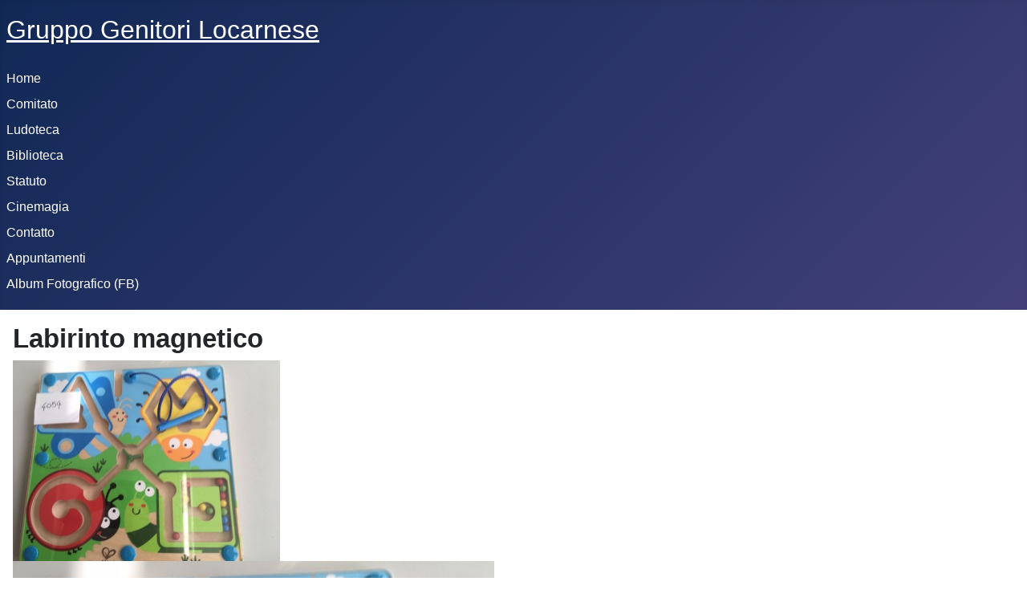

--- FILE ---
content_type: text/html; charset=utf-8
request_url: https://ggl.ch/index.php/component/lupo/game/4054.0?pos=16
body_size: 2404
content:
<!DOCTYPE html>
<html lang="it-it" dir="ltr">
<head>
    <meta charset="utf-8">
	<meta name="viewport" content="width=device-width, initial-scale=1">
	<meta property="og:title" content="Labirinto magnetico">
	<meta property="og:image" content="https://ggl.ch/images/spiele/4054.jpg">
	<meta name="generator" content="Joomla! - Open Source Content Management">
	<title>Labirinto magnetico</title>
	<link href="/media/system/images/joomla-favicon.svg" rel="icon" type="image/svg+xml">
	<link href="/media/system/images/favicon.ico" rel="alternate icon" type="image/vnd.microsoft.icon">
	<link href="/media/system/images/joomla-favicon-pinned.svg" rel="mask-icon" color="#000">

    <link href="/media/system/css/joomla-fontawesome.min.css?0069c60f38284b3f07fb4691fdf6209b" rel="lazy-stylesheet" /><noscript><link href="/media/system/css/joomla-fontawesome.min.css?0069c60f38284b3f07fb4691fdf6209b" rel="stylesheet" /></noscript>
	<link href="/components/com_lupo/css/com_lupo.css?0069c60f38284b3f07fb4691fdf6209b" rel="stylesheet" />
	<link href="/media/templates/site/cassiopeia/css/template.min.css?0069c60f38284b3f07fb4691fdf6209b" rel="stylesheet" />
	<link href="/media/templates/site/cassiopeia/css/global/colors_standard.min.css?0069c60f38284b3f07fb4691fdf6209b" rel="stylesheet" />
	<link href="/media/templates/site/cassiopeia/css/vendor/joomla-custom-elements/joomla-alert.min.css?0.2.0" rel="stylesheet" />
	<link href="/media/mod_rssocial/css/rssocial-font.css?0069c60f38284b3f07fb4691fdf6209b" rel="stylesheet" />
	<link href="/media/mod_rssocial/css/rssocial-anim.css?0069c60f38284b3f07fb4691fdf6209b" rel="stylesheet" />
	<link href="/media/mod_rssocial/css/rssocial.css?0069c60f38284b3f07fb4691fdf6209b" rel="stylesheet" />
	<style>:root {
		--hue: 214;
		--template-bg-light: #f0f4fb;
		--template-text-dark: #495057;
		--template-text-light: #ffffff;
		--template-link-color: var(--link-color);
		--template-special-color: #001B4C;
		
	}</style>
	<style>#rssocial-116 .rssocial-icons > li { font-size: 24px; }</style>
	<style>#rssocial-116 .rssocial-icons .rssocial-caption > a { font-size: 14px; }</style>
	<style>#rssocial-116 .rssocial-icons-bg .rssocial-link { color: #ffffff; }</style>
	<style>#rssocial-116 .rssocial-icons-bg .rssocial-link:hover { color: #ffffff; }</style>
	<style>#rssocial-116 .rssocial-icons-bg .rssocial-link { background-color: rgba(60, 59, 114, 0.75); }</style>
	<style>#rssocial-116 .rssocial-icons-bg .rssocial-link:hover { background-color: rgba(60, 59, 114, 0.5); }</style>
	<style>#rssocial-116 .rssocial-caption > a { color: #ffffff; }</style>
	<style>#rssocial-116 .rssocial-caption > a:hover { color: #ffffff; }</style>
	<style>#rssocial-116 .rssocial-caption { background-color: rgba(0, 0, 0, 0.75); }</style>
	<style>#rssocial-116 .rssocial-caption:hover { background-color: rgba(0, 0, 0, 0.5); }</style>

    <script src="/media/vendor/jquery/js/jquery.min.js?3.7.1"></script>
	<script src="/components/com_lupo/uikit/js/uikit.min.js?0069c60f38284b3f07fb4691fdf6209b"></script>
	<script src="/components/com_lupo/uikit/js/core/modal.min.js?0069c60f38284b3f07fb4691fdf6209b"></script>
	<script src="/components/com_lupo/uikit/js/components/lightbox.min.js?0069c60f38284b3f07fb4691fdf6209b"></script>
	<script src="/components/com_lupo/uikit/js/components/slider.min.js?0069c60f38284b3f07fb4691fdf6209b"></script>
	<script src="/components/com_lupo/js/lupo.js?0069c60f38284b3f07fb4691fdf6209b"></script>
	<script src="/media/legacy/js/jquery-noconflict.min.js?647005fc12b79b3ca2bb30c059899d5994e3e34d"></script>
	<script src="/media/mod_menu/js/menu-es5.min.js?0069c60f38284b3f07fb4691fdf6209b" nomodule defer></script>
	<script type="application/json" class="joomla-script-options new">{"joomla.jtext":{"ERROR":"Errore","MESSAGE":"Messaggio","NOTICE":"Avviso","WARNING":"Attenzione","JCLOSE":"Chiudi","JOK":"OK","JOPEN":"Apri"},"system.paths":{"root":"","rootFull":"https:\/\/ggl.ch\/","base":"","baseFull":"https:\/\/ggl.ch\/"},"csrf.token":"bca8d15764f0ba6e0b1dcabd780ec635"}</script>
	<script src="/media/system/js/core.min.js?37ffe4186289eba9c5df81bea44080aff77b9684"></script>
	<script src="/media/templates/site/cassiopeia/js/template.min.js?0069c60f38284b3f07fb4691fdf6209b" defer></script>
	<script src="/media/system/js/messages-es5.min.js?c29829fd2432533d05b15b771f86c6637708bd9d" nomodule defer></script>
	<script src="/media/system/js/messages.min.js?7f7aa28ac8e8d42145850e8b45b3bc82ff9a6411" type="module"></script>
	<script src="/media/mod_rssocial/js/rssocial.js?0069c60f38284b3f07fb4691fdf6209b"></script>

</head>

<body class="site com_lupo wrapper-static view-game no-layout no-task itemid-101 has-sidebar-right">
    <header class="header container-header full-width">

        
        
                    <div class="grid-child">
                <div class="navbar-brand">
                    <a class="brand-logo" href="/">
                        <span title="gruppo genitori locarnese">Gruppo Genitori Locarnese</span>                    </a>
                                    </div>
            </div>
        
                    <div class="grid-child container-nav">
                                    <ul class="mod-menu mod-list nav ">
<li class="nav-item item-101 default current active"><a href="/index.php" aria-current="location">Home</a></li><li class="nav-item item-102"><a href="/index.php/comitato" >Comitato</a></li><li class="nav-item item-103"><a href="/index.php/ludoteca" >Ludoteca</a></li><li class="nav-item item-104"><a href="/index.php/biblioteca" >Biblioteca</a></li><li class="nav-item item-105"><a href="/index.php/statuto" >Statuto</a></li><li class="nav-item item-106"><a href="http://www.cinemagia.ch/" >Cinemagia</a></li><li class="nav-item item-107"><a href="/index.php/contatto" >Contatto</a></li><li class="nav-item item-108"><a href="/index.php/appuntamenti" >Appuntamenti</a></li><li class="nav-item item-109"><a href="https://www.facebook.com/people/Gruppo-genitori-locarnese-e-cinemagia/100064784614078/" >Album Fotografico (FB)</a></li></ul>

                                            </div>
            </header>

    <div class="site-grid">
        
        
        
        
        <div class="grid-child container-component">
            
            
            <div id="system-message-container" aria-live="polite"></div>

            <main>
            

<article class="tm-article">
    <div class="tm-article-content">
		
            <h2 class="contentheading" style="padding-right: 30px;">Labirinto magnetico </h2>

		            <div class="uk-grid">
				                    <div class="uk-width-1-1 uk-width-small-1-1 uk-margin-bottom">
													                                <img class="lupo_image"
                                     alt="gioco 4054.0"
                                     src="/images/spiele/4054.jpg"/>
							                            <div id="img-toy" class="uk-modal">
                                <div>
                                    <img src="/images/spiele/4054.jpg"
                                         alt="gioco 4054.0"/>
                                </div>
                            </div>
							                    </div>
					            </div>
		

		

		
            <table class="uk-table uk-table-striped uk-table-condensed" id="lupo_detail_table">
                <colgroup>
                    <col style="width:150px">
                    <col/>
                </colgroup>
				                    <tr>
                        <td>Art-No:</td>
                        <td>4054</td>
                    </tr>
								                    <tr>
                        <td>categoria:</td>
                        <td><a href="/index.php/component/lupo/category/giochi-di-abilita">Giochi di abilità</a>
                        </td>
                    </tr>
								                    <tr>
                        <td>categoria età:</td>
                        <td>
                            <a href="/index.php/component/lupo/agecategory/0-4-anni">0 - 4 anni</a>
                        </td>
                    </tr>
																				                    <tr>
                        <td>editore:</td>
                        <td>Hape</td>
                    </tr>
																												            </table>

			    </div>
</article>
            </main>
            
        </div>

                <div class="grid-child container-sidebar-right">
            <div class="sidebar-right card ">
        <div class="card-body">
                
<div id="rssocial-116" class="rssocial-container rssocial-inline rssocial-center ">
		<ul id="rssocial-ul-116" class="rssocial-icons rssocial-icons-bg">
		<li>
		<a id="rssocial-facebook-icon" class="rssocial-link push" target="_blank" href="https://www.facebook.com/gruppo-genitori-locarnese-157913684272286/">
			<span class="rssocial-icon rssocial-icon-facebook"></span>
		</a>
			</li>
	<li>
		<a id="rssocial-mail-icon" class="rssocial-link push" target="_blank" href="mailto:info@ggl.ch">
			<span class="rssocial-icon rssocial-icon-mail"></span>
		</a>
			</li>
		</ul>
</div>
<div class="rssocial-clear"></div>
    </div>
</div>

        </div>
        
        
            </div>

    
    
    
</body>
</html>


--- FILE ---
content_type: text/css
request_url: https://ggl.ch/components/com_lupo/css/com_lupo.css?0069c60f38284b3f07fb4691fdf6209b
body_size: 488
content:
/* lupo styles */

/* categories view */
ul.lupo_categories {
	list-style-type:none;
	margin:0;
	padding:0;
}

/* category view */
#lupo_category_table {

}

.lupo_btn_subset {
    margin-bottom: 3px;
}

/* detail view */
#lupo_detail_table tr td:last-child {
    font-weight: bold;
}

#lupo_category_table tr td > p {
    margin: 0;
    hyphens: auto;
}

#lupo_category_table tr td > p:last-child {
    margin-bottom: 5px;
}

#lupo_category_table tr td img {
    margin-top: 5px;
    margin-bottom: 5px;
}

@media (min-width: 769px) {
    #lupo_category_table tr td img {
        max-width: unset; /*reset theme property*/
    }
}

.lupo_image {
    max-height: 250px;
}

.lupo_description {

}

.availability_dot {
    margin-top: 5px;
}

.green {
    color: green;
}

.orange {
    color: darkorange;
}

.red {
    color: red;
}


/*fix uikit lightbox background */
.uk-modal-dialog {
    background: none !important;
    box-shadow: none !important;
}

/* uikit modals */
.uk-modal-header {
    background: #fafafa none repeat scroll 0 0;
    border-bottom: 1px solid #e5e5e5;
    border-radius: 4px 4px 0 0;
    margin: -20px -20px 15px;
    padding: 20px;
}

.uk-modal-footer {
    background: #fafafa none repeat scroll 0 0;
    border-radius: 0 0 4px 4px;
    border-top: 1px solid #e5e5e5;
    margin: 15px -20px -20px;
    padding: 20px;
}


/*fix uikit underline */
.uk-icon-hover:hover {
    text-decoration: none;
}

@media (max-width: 400px){
    #lupo_category_table tr td:nth-of-type(2) ~ td, #lupo_category_table tr th:nth-of-type(2) ~ th {
        display: none;
    }
}

--- FILE ---
content_type: application/javascript
request_url: https://ggl.ch/components/com_lupo/js/lupo.js?0069c60f38284b3f07fb4691fdf6209b
body_size: 728
content:
jQuery(document).ready(function ($) {
    const cookieName = 'lupo_searchfilter';

    $('.lupo_btn_subset').click(function () {
        let filter_categories = $(this).data('categories');
        let filter_agecategories = $(this).data('agecategories');
        let filter_genres = $(this).data('genres');
        let filter_players = $(this).data('players');

        //filter table rows
        if (filter_categories === "*") {
            $('#lupo_category_table > tbody > tr').show();
        } else {
            let row_category, row_agecategory, row_genres, row_players
            let has_category, has_agecategory, has_genres, has_players;
            $('#lupo_category_table > tbody > tr').each(function () {
                row_category = String($(this).data('category'));
                row_agecategory = String($(this).data('agecategory'));
                row_genres = String($(this).data('genres'));
                row_players = String($(this).data('players'));

                has_category = filter_categories.includes(row_category);
                has_agecategory = filter_agecategories.includes(row_agecategory);
                has_genres = filter_genres.filter(element => row_genres.includes(element));
                has_players = filter_players.includes(row_players);

                if (has_category || has_agecategory || has_genres.length > 0 || has_players) {
                    $(this).show();
                } else {
                    $(this).hide();
                }
            })
        }

        let lupo_searchfilter = $(this).html();
        $('#btn-dropdown-filter > span').html(lupo_searchfilter);

        //store selection
        document.cookie = cookieName + "=" + lupo_searchfilter + "; path=/";

        //bugfix: remove fixed height
        $('.tm-main, .tm-sidebar-a').css('min-height', '');
    })


    function setLastFilter() {
        try {
            const cookieValue = document.cookie
                .split('; ')
                .find(row => row.startsWith(cookieName + '='))
                .split('=')[1];

            if ($('.lupo_dropdown').length > 0) {
                //search item and 'click' it
                $('.lupo_btn_subset').each(function () {
                    if ($(this).html() === cookieValue) {
                        $(this).trigger('click');
                        $('#btn-dropdown-filter > span').html(cookieValue);
                        return false; //exit each loop
                    }
                })
            }

            if ($('.lupo_buttons').length > 0) {
                //search button 'click' it and set active
                $('.lupo_btn_subset').each(function () {
                    if ($(this).html() === cookieValue) {
                        $(this).trigger('click');
                        $(this).addClass('uk-active');
                    } else {
                        $(this).removeClass('uk-active');
                    }
                })
            }

        } catch (e) {
            //no filter set: NOP
        }
    }

    setLastFilter();
})